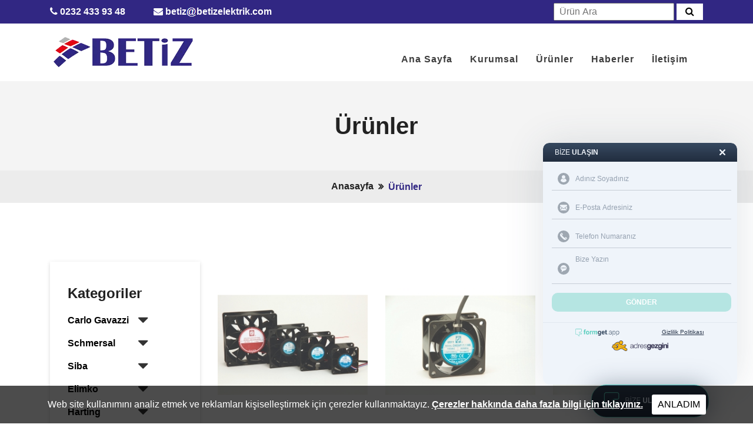

--- FILE ---
content_type: text/html; charset=UTF-8
request_url: https://betizelektrik.com/urunler/orion
body_size: 8407
content:
<!doctype html><html class="no-js" lang="tr"><head> <meta charset="utf-8"><meta http-equiv="x-ua-compatible" content="ie=edge"><title>Ürünler | Betiz Elektrik</title><meta name="description" content="Firmamız, dünyaca ünlü 9 firmanın Türkiye distribütörlüğünün yanı sıra; bünyemize yeni kattığımız bir çok markanın Ege Bölge Bayisi ile Türkiye'deki önemli markaların da bayiliklerini yapmaktadır. "><link rel="shortcut icon" href="https://betizelektrik.com/upload/3/fav-icon.png"><link rel="apple-touch-icon" href="https://betizelektrik.com/upload/3/fav-icon.png"><meta name="viewport" content="width=device-width, initial-scale=1, shrink-to-fit=no"><meta name="google-site-verification" content="PtMoiqzZgb2oYPFafFth8F0ysKMTy1aa1DH6WJwrmqU" /><meta property="og:title" content="Ürünler | Betiz Elektrik"><meta property="og:description" content="Firmamız, dünyaca ünlü 9 firmanın Türkiye distribütörlüğünün yanı sıra; bünyemize yeni kattığımız bir çok markanın Ege Bölge Bayisi ile Türkiye'deki önemli markaların da bayiliklerini yapmaktadır. "><meta property="og:image" content="https://betizelektrik.com/upload/3/logo-betiz-elektrik.png"><meta property="og:url" content="https://betizelektrik.com"><style> .preloader { position: fixed; top: 0; left: 0; z-index: 9999999; background-color: #fff; height: 100%; width: 100% } .preloader .preloader-area { position: absolute; top: 50%; left: 50%; transform: translate(-50%, -50%) } .sk-cube-grid { width: 60px; height: 60px } .sk-cube-grid .sk-cube { width: 33%; height: 33%; background-color: #312783; float: left; animation: sk-cubeGridScaleDelay 1.3s infinite ease-in-out } .sk-cube-grid .sk-cube1 { animation-delay: 0.2s } .sk-cube-grid .sk-cube2 { animation-delay: 0.3s } .sk-cube-grid .sk-cube3 { animation-delay: 0.4s } .sk-cube-grid .sk-cube4 { animation-delay: 0.1s } .sk-cube-grid .sk-cube5 { animation-delay: 0.2s } .sk-cube-grid .sk-cube6 { animation-delay: 0.3s } .sk-cube-grid .sk-cube7 { animation-delay: 0s } .sk-cube-grid .sk-cube8 { animation-delay: 0.1s } .sk-cube-grid .sk-cube9 { animation-delay: 0.2s } @keyframes sk-cubeGridScaleDelay { 0%, 70%, 100% { transform: scale3D(1, 1, 1) } 35% { transform: scale3D(0, 0, 1) } }</style><!-- Google Tag Manager Betiz Elektrik by AdresGezgini --><script>(function(w,d,s,l,i){w[l]=w[l]||[];w[l].push({'gtm.start':
new Date().getTime(),event:'gtm.js'});var f=d.getElementsByTagName(s)[0],
j=d.createElement(s),dl=l!='dataLayer'?'&l='+l:'';j.async=true;j.src=
'https://www.googletagmanager.com/gtm.js?id='+i+dl;f.parentNode.insertBefore(j,f);
})(window,document,'script','dataLayer','GTM-WPW8ZH6');</script><!-- End Google Tag Manager Betiz Elektrik by AdresGezgini --><meta name="google-site-verification" content="tXYzZasfsTy-CHlZsiZWvCynxHH8vj_FhXcJbyKmmk4" /><script>!function(e){"use strict"
var n=function(n,t,o){function i(e){return f.body?e():void setTimeout(function(){i(e)})}var d,r,a,l,f=e.document,s=f.createElement("link"),u=o||"all"
return t?d=t:(r=(f.body||f.getElementsByTagName("head")[0]).childNodes,d=r[r.length-1]),a=f.styleSheets,s.rel="stylesheet",s.href=n,s.media="only x",i(function(){d.parentNode.insertBefore(s,t?d:d.nextSibling)}),l=function(e){for(var n=s.href,t=a.length;t--;)if(a[t].href===n)return e()
setTimeout(function(){l(e)})},s.addEventListener&&s.addEventListener("load",function(){this.media=u}),s.onloadcssdefined=l,l(function(){s.media!==u&&(s.media=u)}),s}
"undefined"!=typeof exports?exports.loadCSS=n:e.loadCSS=n}("undefined"!=typeof global?global:this)</script><style></style><link href="https://cdnjs.cloudflare.com/ajax/libs/twitter-bootstrap/4.4.1/css/bootstrap.min.css" rel="stylesheet"><link href="https://betizelektrik.com/themes/2021/assets/css/style.css?v=171" rel="stylesheet"><link href="https://betizelektrik.com/themes/2021/assets/css/font-awesome.min.css?v=171" rel="stylesheet"><link href="https://betizelektrik.com/themes/2021/assets/css/magnific-popup.css?v=171" rel="stylesheet"><link href="https://betizelektrik.com/themes/2021/assets/css/owl.carousel.min.css?v=171" rel="stylesheet"><link href="https://betizelektrik.com/themes/2021/assets/css/font-awesome.min.css?v=171" rel="stylesheet"><link rel="canonical" href="https://betizelektrik.com/urunler/orion"/></head><style> .kapsayici { width: 200px; height: auto; border: 1px solid gray; min-height: 600px; } .alt-menu { display: none; } .alt-menu>li { font-size: 14px; } ul li { list-style: none; } .togle { margin-top: 15px; } a { text-decoration: none; color: black; font-weight: 600; } li>i { position: absolute; left: 120px; top: 7px; } .drop-arrow { transition: all 0.5s; } .rotate { transform: rotateZ(-90deg); } .drop-down-icon{ font-size: 1.8rem; margin-top: -10px; cursor: pointer; }</style><body> <!-- preloader start --> <div id="preloader" class="preloader"> <div class="preloader-area"> <div class="sk-cube-grid"> <div class="sk-cube sk-cube1"></div> <div class="sk-cube sk-cube2"></div> <div class="sk-cube sk-cube3"></div> <div class="sk-cube sk-cube4"></div> <div class="sk-cube sk-cube5"></div> <div class="sk-cube sk-cube6"></div> <div class="sk-cube sk-cube7"></div> <div class="sk-cube sk-cube8"></div> <div class="sk-cube sk-cube9"></div> </div> </div> </div> <div class="topbar-area primary-bg position-relative"> <div class="container"> <div class="row"> <div class="col-md-6"> <div class="topbar-content d-flex align-items-center h-100 "> <div class="position-relative"> <span> <i class="fa fa-phone"></i> <a class="telefon-top" href="tel:0232 433 93 48">0232 433 93 48</a> </span> </div> <div class="position-relative"> <span class="ml-5"> <i class="fa fa-envelope"></i> <a id="mail-header" class="telefon-top" href="mailto:betiz@betizelektrik.com">betiz@betizelektrik.com</a> </span> </div> </div> </div> <div class="col-md-6"> <div class="topbar-content position-relative"> <form action="https://betizelektrik.com/urun-ara" method="get"> <input class="pl-2" type="text" name="ara" placeholder="Ürün Ara"> <button class="bg-white border border-light tikla" type="submit"><i class="fa fa-search mr-2 pl-2" aria-hidden="true"></i></button> </form> </div> </div> </div> </div></div><header style="min-height:80px;" class="header-area" id="sticky"> <div class="container"> <div class="row"> <div class="col-md-6 d-flex align-items-center"> <div class="logo logo-mobile"> <a href="https://betizelektrik.com/" class="nav-logo"> <img class="top-logo lazy" width="249" height="59" data-src="https://betizelektrik.com/upload/2/footer-logo_1.webp" alt="footer-logo" loading="lazy"> </a> </div> </div> <div class="col-md-6"> <nav class="navbar navbar-expand-lg main-menu"> <button class="navbar-toggler" type="button" data-toggle="collapse" data-target="#mainMenu" aria-controls="mainMenu" aria-expanded="false" aria-label="Toggle navigation"> <span class="navbar-toggler-icon"> <i class="fa fa-bars" aria-hidden="true"></i> </span> </button> <div class="collapse navbar-collapse mt-4" id="mainMenu"> <ul class="navbar-nav mr-auto"> <li class=" nav-item "><a class="nav-link " href="https://betizelektrik.com/">Ana Sayfa</a></li><li class=" nav-item "><a class="nav-link " href="https://betizelektrik.com/hakkimizda">Kurumsal</a></li><li class=" nav-item "><a class="nav-link " href="https://betizelektrik.com/urunler">Ürünler</a></li><li class=" nav-item "><a class="nav-link " href="https://betizelektrik.com/haberler">Haberler</a></li><li class=" nav-item "><a class="nav-link " href="https://betizelektrik.com/iletisim">İletişim</a></li> </ul> </div> </nav> </div> </div> </div></header> <div class="inner-welcome gray-bg"> <div class="container"> <h2 class="inner-banner-title">Ürünler</h2> </div> </div> <ol class="my-breadcumb breadcrumb"> <li class="breadcrumb-item"><a href="https://betizelektrik.com/">Anasayfa</a></li> <li class="breadcrumb-item active" aria-current="page">Ürünler</li> </ol> <section class="shop-area section-padding"> <div class="container"> <div class="row"> <div class="col-lg-3 col-md-4"> <div class="sidebar-area right-sidebar"> <div class="sidebar-widget"> <h2 class="widget-title">Kategoriler</h2> <ul> <li class="togle position-relative"> <a href="https://betizelektrik.com/urunler/role">Carlo Gavazzi</a><i class="fa fa-caret-down drop-arrow drop-down-icon" aria-hidden="true"></i> <ul class="pl-4 pt-2 alt-menu "> <li><a href="https://betizelektrik.com/urunler/induktif-sensorler-1627391113">İndüktif Sensörler</a></li> <hr> <li><a href="https://betizelektrik.com/urunler/ultrasonik-sensorler">Ultrasonik Sensörler</a></li> <hr> <li><a href="https://betizelektrik.com/urunler/fotosel-sensorler">Fotosel Sensörler</a></li> <hr> <li><a href="https://betizelektrik.com/urunler/fiber-optik-amplifikatoru">Fiber Optik Amplifikatörü</a></li> <hr> <li><a href="https://betizelektrik.com/urunler/etiket-fotoseli">Etiket Fotoseli</a></li> <hr> <li><a href="https://betizelektrik.com/urunler/reflektorler">Reflektörler</a></li> <hr> <li><a href="https://betizelektrik.com/urunler/solid-state-roleler">Solid State Röleler</a></li> <hr> <li><a href="https://betizelektrik.com/urunler/zaman-roleleri">Zaman Röleleri</a></li> <hr> <li><a href="https://betizelektrik.com/urunler/arac-yikama-makinasi-kontrol-roleleri">Araç Yıkama Makinası Kontrol Röleleri</a></li> <hr> <li><a href="https://betizelektrik.com/urunler/guc-kaynaklari">Güç Kaynakları</a></li> <hr> <li><a href="https://betizelektrik.com/urunler/switchler">Switchler</a></li> <hr> <li><a href="https://betizelektrik.com/urunler/level-fotosel-sensorler">Level Fotosel Sensörler</a></li> <hr> <li><a href="https://betizelektrik.com/urunler/kapasitif-sensor">Kapasitif Sensör</a></li> <hr> <li><a href="https://betizelektrik.com/urunler/dedektor-sensor-kontrol-rolesi">Dedektör Sensör Kontrol Rölesi</a></li> <hr> <li><a href="https://betizelektrik.com/urunler/loop-dedektorleri">LOOP DEDEKTÖRLERİ</a></li> <hr> <li><a href="https://betizelektrik.com/urunler/seviye-sensor">Seviye Sensör </a></li> <hr> <li><a href="https://betizelektrik.com/urunler/manyetik-sensor">Manyetik Sensör</a></li> <hr> <li><a href="https://betizelektrik.com/urunler/kontrol-roleleri">Kontrol Röleleri</a></li> <hr> <li><a href="https://betizelektrik.com/urunler/kapi-emniyet-switchleri-ve-kilitleri">Kapı Emniyet Switchleri ve Kilitleri</a></li> <hr> <li><a href="https://betizelektrik.com/urunler/soketli-sensor-kablolari">Soketli Sensör Kabloları</a></li> <hr> <li><a href="https://betizelektrik.com/urunler/ruzgar-gulu">Rüzgar Gülü</a></li> <hr> <li><a href="https://betizelektrik.com/urunler/solid-state">Solid State</a></li> <hr> <li><a href="https://betizelektrik.com/urunler/varistor">Varistör</a></li> <hr> <li><a href="https://betizelektrik.com/urunler/surucu">Sürücü</a></li> <hr> <li><a href="https://betizelektrik.com/urunler/power-supply">Power Supply</a></li> <hr> <li><a href="https://betizelektrik.com/urunler/degisken-frekans-surucu">Değişken Frekans Sürücü</a></li> <hr> <li><a href="https://betizelektrik.com/urunler/dijital-sayaclar-1649404707">Dijital Sayaçlar</a></li> <hr> <li><a href="https://betizelektrik.com/urunler/guc-enerji-anilazoru">Güç Enerji Anilazörü</a></li> <hr> <li><a href="https://betizelektrik.com/urunler/akim-trafosu">Akım Trafosu</a></li> <hr> <li><a href="https://betizelektrik.com/urunler/4-kontakli-role">4 Kontaklı röle</a></li> <hr> </ul> </li> </ul> <ul> <li class="togle position-relative"> <a href="https://betizelektrik.com/urunler/kapi-emniyet-anahtari">Schmersal</a><i class="fa fa-caret-down drop-arrow drop-down-icon" aria-hidden="true"></i> <ul class="pl-4 pt-2 alt-menu "> <li><a href="https://betizelektrik.com/urunler/ayri-aktuatorlu-emniyet-anahtari">Ayrı aktüatörlü emniyet anahtarı</a></li> <hr> <li><a href="https://betizelektrik.com/urunler/bobin-kilitlemeli">Bobin kilitlemeli</a></li> <hr> <li><a href="https://betizelektrik.com/urunler/konum-anahtari">Konum anahtarı</a></li> <hr> <li><a href="https://betizelektrik.com/urunler/menteseli-koruma-kapilari-icin-emniyet-anahtari">Menteşeli koruma kapıları için emniyet anahtarı</a></li> <hr> <li><a href="https://betizelektrik.com/urunler/emniyet-sensorleri">Emniyet sensörleri</a></li> <hr> <li><a href="https://betizelektrik.com/urunler/halatli-acil-stop-anahtarlari">Halatlı acil stop anahtarları</a></li> <hr> <li><a href="https://betizelektrik.com/urunler/acil-stop-butonu">Acil Stop butonu</a></li> <hr> <li><a href="https://betizelektrik.com/urunler/kontrol-panelleri">Kontrol panelleri</a></li> <hr> <li><a href="https://betizelektrik.com/urunler/isikli-guvenlik-bariyerleri">Işıklı güvenlik bariyerleri</a></li> <hr> <li><a href="https://betizelektrik.com/urunler/guvenlik-isik-perdeleri-ve-izgaralari">Güvenlik ışık perdeleri ve ızgaraları</a></li> <hr> <li><a href="https://betizelektrik.com/urunler/iki-kollu-kontrol-panelleri">İki kollu kontrol panelleri</a></li> <hr> <li><a href="https://betizelektrik.com/urunler/emniyet-kontrolu-modulleri">Emniyet kontrolü modülleri</a></li> <hr> <li><a href="https://betizelektrik.com/urunler/giris-genisleticileri">Giriş genişleticileri</a></li> <hr> <li><a href="https://betizelektrik.com/urunler/cikis-genisletmeleri">Çıkış genişletmeleri</a></li> <hr> <li><a href="https://betizelektrik.com/urunler/duraklama-monitoru-ve-zaman-rolesi">Duraklama monitörü ve zaman rölesi</a></li> <hr> <li><a href="https://betizelektrik.com/urunler/ayak-pedali-anahtari">Ayak pedalı anahtarı</a></li> <hr> <li><a href="https://betizelektrik.com/urunler/enduktif-yaklasim-anahtari">Endüktif yaklaşım anahtarı</a></li> <hr> <li><a href="https://betizelektrik.com/urunler/konum-anahtari-1633000022">Konum anahtarı</a></li> <hr> <li><a href="https://betizelektrik.com/urunler/manyetik-reed-anahtari">Manyetik reed anahtarı</a></li> <hr> <li><a href="https://betizelektrik.com/urunler/halatli-anahtarlar">Halatlı anahtarlar</a></li> <hr> <li><a href="https://betizelektrik.com/urunler/doner-milli-sinir-anahtari">Döner milli sınır anahtarı</a></li> <hr> <li><a href="https://betizelektrik.com/urunler/emniyet-salteri">Emniyet şalteri</a></li> <hr> <li><a href="https://betizelektrik.com/urunler/kusak-hizalama-anahtari">Kuşak hizalama anahtarı</a></li> <hr> <li><a href="https://betizelektrik.com/urunler/duzenekli-anahtarlar">Düzenekli anahtarlar</a></li> <hr> <li><a href="https://betizelektrik.com/urunler/mikrosvicler">Mikrosviçler</a></li> <hr> <li><a href="https://betizelektrik.com/urunler/fotoelektrik-yaklasim-anahtarlari">Fotoelektrik yaklaşım anahtarları</a></li> <hr> <li><a href="https://betizelektrik.com/urunler/emniyet-role">Emniyet RÖLE</a></li> <hr> <li><a href="https://betizelektrik.com/urunler/hafif-konum-anahtari">Hafif Konum Anahtarı</a></li> <hr> <li><a href="https://betizelektrik.com/urunler/agir-konum-anahtari">Ağır Konum Anahtarı</a></li> <hr> <li><a href="https://betizelektrik.com/urunler/aksesuar">Aksesuar</a></li> <hr> <li><a href="https://betizelektrik.com/urunler/kanatli-emniyet-anahtarlari"> Kanatlı emniyet anahtarları </a></li> <hr> <li><a href="https://betizelektrik.com/urunler/manyetik-emniyet-sensoru"> Manyetik emniyet sensörü </a></li> <hr> <li><a href="https://betizelektrik.com/urunler/stopp-kategori-1-cok-fonksiyonlu"> Stopp-Kategori 1 (çok fonksiyonlu)</a></li> <hr> <li><a href="https://betizelektrik.com/urunler/cikis-genisletmeleri-1722951273"> Çıkış genişletmeleri </a></li> <hr> </ul> </li> </ul> <ul> <li class="togle position-relative"> <a href="https://betizelektrik.com/urunler/guvenlik-sigorta">Siba</a><i class="fa fa-caret-down drop-arrow drop-down-icon" aria-hidden="true"></i> <ul class="pl-4 pt-2 alt-menu "> <li><a href="https://betizelektrik.com/urunler/yari-iletken-koruma-sigortalari">Yarı İletken koruma Sigortaları</a></li> <hr> <li><a href="https://betizelektrik.com/urunler/yuksek-voltajli-sigortalar">Yüksek Voltajlı Sigortalar</a></li> <hr> <li><a href="https://betizelektrik.com/urunler/alcak-gerilim-sigortalari">Alçak Gerilim Sigortaları</a></li> <hr> <li><a href="https://betizelektrik.com/urunler/cihaz-koruma-sigortalari">Cihaz Koruma Sigortaları</a></li> <hr> <li><a href="https://betizelektrik.com/urunler/yuksek-gerilim-sigortasi">Yüksek Gerilim Sigortası</a></li> <hr> </ul> </li> </ul> <ul> <li class="togle position-relative"> <a href="https://betizelektrik.com/urunler/elimko">Elimko</a><i class="fa fa-caret-down drop-arrow drop-down-icon" aria-hidden="true"></i> <ul class="pl-4 pt-2 alt-menu "> <li><a href="https://betizelektrik.com/urunler/zaman-roleleri-sayicilar-devir-dakika-cihazlari">Zaman Röleleri / Sayıcılar / Devir Dakika Cihazları</a></li> <hr> <li><a href="https://betizelektrik.com/urunler/sayisal-gostergeli-kontrol-cihazlari">Sayısal Göstergeli Kontrol Cihazları</a></li> <hr> <li><a href="https://betizelektrik.com/urunler/tarayicilar">Tarayıcılar</a></li> <hr> <li><a href="https://betizelektrik.com/urunler/sinyal-ceviriciler">Sinyal Çeviriciler</a></li> <hr> <li><a href="https://betizelektrik.com/urunler/kayit-ve-kontrol-cihazlari">Kayıt ve Kontrol Cihazları</a></li> <hr> <li><a href="https://betizelektrik.com/urunler/debi-cihazlari">Debi Cihazları</a></li> <hr> <li><a href="https://betizelektrik.com/urunler/rutubet-cihazlari">Rutubet Cihazları</a></li> <hr> <li><a href="https://betizelektrik.com/urunler/tarti-agirlik-cevirici-ve-gosterge-cihazi">Tartı / Ağırlık Çevirici ve Gösterge Cihazı</a></li> <hr> <li><a href="https://betizelektrik.com/urunler/diger-cihazlar">Diğer Cihazlar</a></li> <hr> <li><a href="https://betizelektrik.com/urunler/t-c-r-t-yedekleri">T/C-R/T Yedekleri</a></li> <hr> <li><a href="https://betizelektrik.com/urunler/termokupllar">Termokupllar</a></li> <hr> <li><a href="https://betizelektrik.com/urunler/kablolar">Kablolar</a></li> <hr> <li><a href="https://betizelektrik.com/urunler/rezistans-termometreler-1640935248">Rezistans Termometreler</a></li> <hr> <li><a href="https://betizelektrik.com/urunler/tarti-sistemleri">Tartı Sistemleri</a></li> <hr> <li><a href="https://betizelektrik.com/urunler/thermoweller">Thermoweller</a></li> <hr> <li><a href="https://betizelektrik.com/urunler/sensorler-transmitterler-anahtarlar">Sensörler - Transmitterler - Anahtarlar</a></li> <hr> <li><a href="https://betizelektrik.com/urunler/endustriyel-bilgisayarlar">Endüstriyel Bilgisayarlar</a></li> <hr> </ul> </li> </ul> <ul> <li class="togle position-relative"> <a href="https://betizelektrik.com/urunler/harting">Harting</a><i class="fa fa-caret-down drop-arrow drop-down-icon" aria-hidden="true"></i> <ul class="pl-4 pt-2 alt-menu "> <li><a href="https://betizelektrik.com/urunler/dairesel-konnektor">DAİRESEL KONNEKTÖR</a></li> <hr> <li><a href="https://betizelektrik.com/urunler/endustriyel-konnektorler"> ENDÜSTRİYEL KONNEKTÖRLER</a></li> <hr> <li><a href="https://betizelektrik.com/urunler/krimp">KRİMP</a></li> <hr> </ul> </li> </ul> <ul> <li class="togle position-relative"> <a href="https://betizelektrik.com/urunler/lovato">Lovato</a><i class="fa fa-caret-down drop-arrow drop-down-icon" aria-hidden="true"></i> <ul class="pl-4 pt-2 alt-menu "> <li><a href="https://betizelektrik.com/urunler/kontaktor-1740739944">KONTAKTÖR</a></li> <hr> <li><a href="https://betizelektrik.com/urunler/kumanda-butonlari-ve-sinyal-lambalari">KUMANDA BUTONLARI VE SİNYAL LAMBALARI</a></li> <hr> <li><a href="https://betizelektrik.com/urunler/genel-amacli-roleler">GENEL AMAÇLI RÖLELER</a></li> <hr> </ul> </li> </ul> <ul> <li class="togle position-relative"> <a href="https://betizelektrik.com/urunler/mucco">Mucco</a><i class="fa fa-caret-down drop-arrow drop-down-icon" aria-hidden="true"></i> <ul class="pl-4 pt-2 alt-menu "> <li><a href="https://betizelektrik.com/urunler/isikli-kolonlar">Işıklı Kolonlar</a></li> <hr> <li><a href="https://betizelektrik.com/urunler/tepe-lambalari">Tepe Lambaları</a></li> <hr> <li><a href="https://betizelektrik.com/urunler/borulu-kornalar">Borulu Kornalar</a></li> <hr> <li><a href="https://betizelektrik.com/urunler/elektronik-sirenler">Elektronik Sirenler</a></li> <hr> <li><a href="https://betizelektrik.com/urunler/endustriyel-ikaz-lambalari">Endüstriyel İkaz Lambaları</a></li> <hr> <li><a href="https://betizelektrik.com/urunler/guvenlik-isiklari">Güvenlik Işıkları</a></li> <hr> <li><a href="https://betizelektrik.com/urunler/isikli-kornalar">Işıklı Kornalar</a></li> <hr> <li><a href="https://betizelektrik.com/urunler/makina-aydinlatma">Makina Aydınlatma</a></li> <hr> <li><a href="https://betizelektrik.com/urunler/motorlu-sirenler">Motorlu Sirenler</a></li> <hr> <li><a href="https://betizelektrik.com/urunler/rgb-ikaz-lambalari">RGB İkaz Lambaları</a></li> <hr> <li><a href="https://betizelektrik.com/urunler/ucak-ikaz-lambalari">Uçak İkaz Lambaları</a></li> <hr> <li><a href="https://betizelektrik.com/urunler/yedek-parca-ve-aksesuarlar">Yedek Parça Ve Aksesuarlar</a></li> <hr> </ul> </li> </ul> <ul> <li class="togle position-relative"> <a href="https://betizelektrik.com/urunler/fenac">Fenac</a><i class="fa fa-caret-down drop-arrow drop-down-icon" aria-hidden="true"></i> <ul class="pl-4 pt-2 alt-menu "> <li><a href="https://betizelektrik.com/urunler/artimli-rotary-enkoderler">Artımlı Rotary Enkoderler</a></li> <hr> <li><a href="https://betizelektrik.com/urunler/programlanabilir-rotary-enkoderler">Programlanabilir Rotary Enkoderler</a></li> <hr> <li><a href="https://betizelektrik.com/urunler/heavy-duty-rotary-enkoderler">Heavy Duty Rotary Enkoderler</a></li> <hr> <li><a href="https://betizelektrik.com/urunler/standart-mutlak-rotary-enkoderler">Standart Mutlak Rotary Enkoderler</a></li> <hr> <li><a href="https://betizelektrik.com/urunler/mutlak-bus-cover-enkoderler">Mutlak Bus Cover Enkoderler</a></li> <hr> <li><a href="https://betizelektrik.com/urunler/motor-feedback-rotary-enkoderler">Motor Feedback Rotary Enkoderler</a></li> <hr> <li><a href="https://betizelektrik.com/urunler/mutlak-analog-rotary-enkoderler">Mutlak Analog Rotary Enkoderler</a></li> <hr> <li><a href="https://betizelektrik.com/urunler/enduktif-enkoder">Endüktif Enkoder</a></li> <hr> <li><a href="https://betizelektrik.com/urunler/manyetik-lineer-enkoderler">Manyetik Lineer Enkoderler</a></li> <hr> <li><a href="https://betizelektrik.com/urunler/tekerlekli-enkoder">Tekerlekli Enkoder</a></li> <hr> <li><a href="https://betizelektrik.com/urunler/rulmansiz-ince-tasarim-enkoderler">Rulmansız İnce Tasarım Enkoderler</a></li> <hr> <li><a href="https://betizelektrik.com/urunler/ipli-enkoderler">İpli Enkoderler</a></li> <hr> <li><a href="https://betizelektrik.com/urunler/minyatur-enkoderler">Minyatür Enkoderler</a></li> <hr> <li><a href="https://betizelektrik.com/urunler/rotary-potansiyometre">Rotary Potansiyometre</a></li> <hr> <li><a href="https://betizelektrik.com/urunler/kapi-fotoselleri-ve-sensorler">Kapı Fotoselleri ve Sensörler</a></li> <hr> <li><a href="https://betizelektrik.com/urunler/tekstil-cozumleri">Tekstil Çözümleri</a></li> <hr> <li><a href="https://betizelektrik.com/urunler/el-tipi-enkoderler">El Tipi Enkoderler</a></li> <hr> <li><a href="https://betizelektrik.com/urunler/miknatislar">Mıknatıslar</a></li> <hr> <li><a href="https://betizelektrik.com/urunler/tekerlek">Tekerlek</a></li> <hr> <li><a href="https://betizelektrik.com/urunler/aksesuarlar">Aksesuarlar</a></li> <hr> </ul> </li> </ul> <ul> <li class="togle position-relative"> <a href="https://betizelektrik.com/urunler/orion">Orion</a> <ul class="pl-4 pt-2 alt-menu "> </ul> </li> </ul> <ul> <li class="togle position-relative"> <a href="https://betizelektrik.com/urunler/sanyodenki">Sanyodenki</a> <ul class="pl-4 pt-2 alt-menu "> </ul> </li> </ul> <ul> <li class="togle position-relative"> <a href="https://betizelektrik.com/urunler/eupec">Eupec</a> <ul class="pl-4 pt-2 alt-menu "> </ul> </li> </ul> <ul> <li class="togle position-relative"> <a href="https://betizelektrik.com/urunler/sirectifier">Sirectifier</a> <ul class="pl-4 pt-2 alt-menu "> </ul> </li> </ul> <ul> <li class="togle position-relative"> <a href="https://betizelektrik.com/urunler/novotechnik">Novotechnik</a> <ul class="pl-4 pt-2 alt-menu "> </ul> </li> </ul> <ul> <li class="togle position-relative"> <a href="https://betizelektrik.com/urunler/astech">Astech</a> <ul class="pl-4 pt-2 alt-menu "> </ul> </li> </ul> <ul> <li class="togle position-relative"> <a href="https://betizelektrik.com/urunler/hengstler">Hengstler</a> <ul class="pl-4 pt-2 alt-menu "> </ul> </li> </ul> <ul> <li class="togle position-relative"> <a href="https://betizelektrik.com/urunler/hubner">Hübner</a> <ul class="pl-4 pt-2 alt-menu "> </ul> </li> </ul> <ul> <li class="togle position-relative"> <a href="https://betizelektrik.com/urunler/gncub">Gncub</a> <ul class="pl-4 pt-2 alt-menu "> </ul> </li> </ul> <ul> <li class="togle position-relative"> <a href="https://betizelektrik.com/urunler/q-light">Q-Light</a> <ul class="pl-4 pt-2 alt-menu "> </ul> </li> </ul> <ul> <li class="togle position-relative"> <a href="https://betizelektrik.com/urunler/sirena">Sirena</a> <ul class="pl-4 pt-2 alt-menu "> </ul> </li> </ul> <ul> <li class="togle position-relative"> <a href="https://betizelektrik.com/urunler/fluke">Fluke</a> <ul class="pl-4 pt-2 alt-menu "> </ul> </li> </ul> <ul> <li class="togle position-relative"> <a href="https://betizelektrik.com/urunler/konnektorler">Konnektörler</a> <ul class="pl-4 pt-2 alt-menu "> </ul> </li> </ul> <ul> <li class="togle position-relative"> <ul class="pl-4 pt-2 alt-menu "> </ul> </li> </ul> <ul> <li class="togle position-relative"> <ul class="pl-4 pt-2 alt-menu "> </ul> </li> </ul> <ul> <li class="togle position-relative"> <ul class="pl-4 pt-2 alt-menu "> </ul> </li> </ul> <ul> <li class="togle position-relative"> <ul class="pl-4 pt-2 alt-menu "> </ul> </li> </ul> <ul> <li class="togle position-relative"> <ul class="pl-4 pt-2 alt-menu "> </ul> </li> </ul> <ul> <li class="togle position-relative"> <ul class="pl-4 pt-2 alt-menu "> </ul> </li> </ul> <ul> <li class="togle position-relative"> <ul class="pl-4 pt-2 alt-menu "> </ul> </li> </ul> <ul> <li class="togle position-relative"> <ul class="pl-4 pt-2 alt-menu "> </ul> </li> </ul> <ul> <li class="togle position-relative"> <ul class="pl-4 pt-2 alt-menu "> </ul> </li> </ul> <ul> <li class="togle position-relative"> <ul class="pl-4 pt-2 alt-menu "> </ul> </li> </ul> <ul> <li class="togle position-relative"> <ul class="pl-4 pt-2 alt-menu "> </ul> </li> </ul> <ul> <li class="togle position-relative"> <ul class="pl-4 pt-2 alt-menu "> </ul> </li> </ul> <ul> <li class="togle position-relative"> <ul class="pl-4 pt-2 alt-menu "> </ul> </li> </ul> <ul> <li class="togle position-relative"> <ul class="pl-4 pt-2 alt-menu "> </ul> </li> </ul> <ul> <li class="togle position-relative"> <ul class="pl-4 pt-2 alt-menu "> </ul> </li> </ul> <ul> <li class="togle position-relative"> <ul class="pl-4 pt-2 alt-menu "> </ul> </li> </ul> <ul> <li class="togle position-relative"> <ul class="pl-4 pt-2 alt-menu "> </ul> </li> </ul> <ul> <li class="togle position-relative"> <ul class="pl-4 pt-2 alt-menu "> </ul> </li> </ul> <ul> <li class="togle position-relative"> <ul class="pl-4 pt-2 alt-menu "> </ul> </li> </ul> <ul> <li class="togle position-relative"> <ul class="pl-4 pt-2 alt-menu "> </ul> </li> </ul> <ul> <li class="togle position-relative"> <ul class="pl-4 pt-2 alt-menu "> </ul> </li> </ul> <ul> <li class="togle position-relative"> <ul class="pl-4 pt-2 alt-menu "> </ul> </li> </ul> <ul> <li class="togle position-relative"> <ul class="pl-4 pt-2 alt-menu "> </ul> </li> </ul> <ul> <li class="togle position-relative"> <ul class="pl-4 pt-2 alt-menu "> </ul> </li> </ul> <ul> <li class="togle position-relative"> <ul class="pl-4 pt-2 alt-menu "> </ul> </li> </ul> <ul> <li class="togle position-relative"> <ul class="pl-4 pt-2 alt-menu "> </ul> </li> </ul> <ul> <li class="togle position-relative"> <ul class="pl-4 pt-2 alt-menu "> </ul> </li> </ul> <ul> <li class="togle position-relative"> <ul class="pl-4 pt-2 alt-menu "> </ul> </li> </ul> <ul> <li class="togle position-relative"> <ul class="pl-4 pt-2 alt-menu "> </ul> </li> </ul> <ul> <li class="togle position-relative"> <ul class="pl-4 pt-2 alt-menu "> </ul> </li> </ul> <ul> <li class="togle position-relative"> <ul class="pl-4 pt-2 alt-menu "> </ul> </li> </ul> <ul> <li class="togle position-relative"> <ul class="pl-4 pt-2 alt-menu "> </ul> </li> </ul> <ul> <li class="togle position-relative"> <ul class="pl-4 pt-2 alt-menu "> </ul> </li> </ul> <ul> <li class="togle position-relative"> <ul class="pl-4 pt-2 alt-menu "> </ul> </li> </ul> <ul> <li class="togle position-relative"> <ul class="pl-4 pt-2 alt-menu "> </ul> </li> </ul> <ul> <li class="togle position-relative"> <ul class="pl-4 pt-2 alt-menu "> </ul> </li> </ul> <ul> <li class="togle position-relative"> <ul class="pl-4 pt-2 alt-menu "> </ul> </li> </ul> <ul> <li class="togle position-relative"> <ul class="pl-4 pt-2 alt-menu "> </ul> </li> </ul> <ul> <li class="togle position-relative"> <ul class="pl-4 pt-2 alt-menu "> </ul> </li> </ul> <ul> <li class="togle position-relative"> <ul class="pl-4 pt-2 alt-menu "> </ul> </li> </ul> <ul> <li class="togle position-relative"> <ul class="pl-4 pt-2 alt-menu "> </ul> </li> </ul> <ul> <li class="togle position-relative"> <ul class="pl-4 pt-2 alt-menu "> </ul> </li> </ul> <ul> <li class="togle position-relative"> <ul class="pl-4 pt-2 alt-menu "> </ul> </li> </ul> <ul> <li class="togle position-relative"> <ul class="pl-4 pt-2 alt-menu "> </ul> </li> </ul> <ul> <li class="togle position-relative"> <ul class="pl-4 pt-2 alt-menu "> </ul> </li> </ul> <ul> <li class="togle position-relative"> <ul class="pl-4 pt-2 alt-menu "> </ul> </li> </ul> <ul> <li class="togle position-relative"> <ul class="pl-4 pt-2 alt-menu "> </ul> </li> </ul> <ul> <li class="togle position-relative"> <ul class="pl-4 pt-2 alt-menu "> </ul> </li> </ul> <ul> <li class="togle position-relative"> <ul class="pl-4 pt-2 alt-menu "> </ul> </li> </ul> <ul> <li class="togle position-relative"> <ul class="pl-4 pt-2 alt-menu "> </ul> </li> </ul> <ul> <li class="togle position-relative"> <ul class="pl-4 pt-2 alt-menu "> </ul> </li> </ul> <ul> <li class="togle position-relative"> <ul class="pl-4 pt-2 alt-menu "> </ul> </li> </ul> <ul> <li class="togle position-relative"> <ul class="pl-4 pt-2 alt-menu "> </ul> </li> </ul> <ul> <li class="togle position-relative"> <ul class="pl-4 pt-2 alt-menu "> </ul> </li> </ul> <ul> <li class="togle position-relative"> <ul class="pl-4 pt-2 alt-menu "> </ul> </li> </ul> <ul> <li class="togle position-relative"> <ul class="pl-4 pt-2 alt-menu "> </ul> </li> </ul> <ul> <li class="togle position-relative"> <ul class="pl-4 pt-2 alt-menu "> </ul> </li> </ul> <ul> <li class="togle position-relative"> <ul class="pl-4 pt-2 alt-menu "> </ul> </li> </ul> <ul> <li class="togle position-relative"> <ul class="pl-4 pt-2 alt-menu "> </ul> </li> </ul> <ul> <li class="togle position-relative"> <ul class="pl-4 pt-2 alt-menu "> </ul> </li> </ul> <ul> <li class="togle position-relative"> <ul class="pl-4 pt-2 alt-menu "> </ul> </li> </ul> <ul> <li class="togle position-relative"> <ul class="pl-4 pt-2 alt-menu "> </ul> </li> </ul> <ul> <li class="togle position-relative"> <ul class="pl-4 pt-2 alt-menu "> </ul> </li> </ul> <ul> <li class="togle position-relative"> <ul class="pl-4 pt-2 alt-menu "> </ul> </li> </ul> <ul> <li class="togle position-relative"> <ul class="pl-4 pt-2 alt-menu "> </ul> </li> </ul> <ul> <li class="togle position-relative"> <ul class="pl-4 pt-2 alt-menu "> </ul> </li> </ul> <ul> <li class="togle position-relative"> <ul class="pl-4 pt-2 alt-menu "> </ul> </li> </ul> <ul> <li class="togle position-relative"> <ul class="pl-4 pt-2 alt-menu "> </ul> </li> </ul> <ul> <li class="togle position-relative"> <ul class="pl-4 pt-2 alt-menu "> </ul> </li> </ul> <ul> <li class="togle position-relative"> <ul class="pl-4 pt-2 alt-menu "> </ul> </li> </ul> <ul> <li class="togle position-relative"> <ul class="pl-4 pt-2 alt-menu "> </ul> </li> </ul> <ul> <li class="togle position-relative"> <ul class="pl-4 pt-2 alt-menu "> </ul> </li> </ul> <ul> <li class="togle position-relative"> <ul class="pl-4 pt-2 alt-menu "> </ul> </li> </ul> <ul> <li class="togle position-relative"> <ul class="pl-4 pt-2 alt-menu "> </ul> </li> </ul> <ul> <li class="togle position-relative"> <ul class="pl-4 pt-2 alt-menu "> </ul> </li> </ul> <ul> <li class="togle position-relative"> <ul class="pl-4 pt-2 alt-menu "> </ul> </li> </ul> <ul> <li class="togle position-relative"> <ul class="pl-4 pt-2 alt-menu "> </ul> </li> </ul> <ul> <li class="togle position-relative"> <ul class="pl-4 pt-2 alt-menu "> </ul> </li> </ul> <ul> <li class="togle position-relative"> <ul class="pl-4 pt-2 alt-menu "> </ul> </li> </ul> <ul> <li class="togle position-relative"> <ul class="pl-4 pt-2 alt-menu "> </ul> </li> </ul> <ul> <li class="togle position-relative"> <ul class="pl-4 pt-2 alt-menu "> </ul> </li> </ul> <ul> <li class="togle position-relative"> <ul class="pl-4 pt-2 alt-menu "> </ul> </li> </ul> <ul> <li class="togle position-relative"> <ul class="pl-4 pt-2 alt-menu "> </ul> </li> </ul> <ul> <li class="togle position-relative"> <ul class="pl-4 pt-2 alt-menu "> </ul> </li> </ul> <ul> <li class="togle position-relative"> <ul class="pl-4 pt-2 alt-menu "> </ul> </li> </ul> <ul> <li class="togle position-relative"> <ul class="pl-4 pt-2 alt-menu "> </ul> </li> </ul> <ul> <li class="togle position-relative"> <ul class="pl-4 pt-2 alt-menu "> </ul> </li> </ul> <ul> <li class="togle position-relative"> <ul class="pl-4 pt-2 alt-menu "> </ul> </li> </ul> <ul> <li class="togle position-relative"> <ul class="pl-4 pt-2 alt-menu "> </ul> </li> </ul> <ul> <li class="togle position-relative"> <ul class="pl-4 pt-2 alt-menu "> </ul> </li> </ul> <ul> <li class="togle position-relative"> <ul class="pl-4 pt-2 alt-menu "> </ul> </li> </ul> <ul> <li class="togle position-relative"> <ul class="pl-4 pt-2 alt-menu "> </ul> </li> </ul> <ul> <li class="togle position-relative"> <ul class="pl-4 pt-2 alt-menu "> </ul> </li> </ul> <ul> <li class="togle position-relative"> <ul class="pl-4 pt-2 alt-menu "> </ul> </li> </ul> <ul> <li class="togle position-relative"> <ul class="pl-4 pt-2 alt-menu "> </ul> </li> </ul> <ul> <li class="togle position-relative"> <ul class="pl-4 pt-2 alt-menu "> </ul> </li> </ul> <ul> <li class="togle position-relative"> <ul class="pl-4 pt-2 alt-menu "> </ul> </li> </ul> <ul> <li class="togle position-relative"> <ul class="pl-4 pt-2 alt-menu "> </ul> </li> </ul> <ul> <li class="togle position-relative"> <ul class="pl-4 pt-2 alt-menu "> </ul> </li> </ul> <ul> <li class="togle position-relative"> <ul class="pl-4 pt-2 alt-menu "> </ul> </li> </ul> <ul> <li class="togle position-relative"> <ul class="pl-4 pt-2 alt-menu "> </ul> </li> </ul> <ul> <li class="togle position-relative"> <ul class="pl-4 pt-2 alt-menu "> </ul> </li> </ul> <ul> <li class="togle position-relative"> <ul class="pl-4 pt-2 alt-menu "> </ul> </li> </ul> <ul> <li class="togle position-relative"> <ul class="pl-4 pt-2 alt-menu "> </ul> </li> </ul> <ul> <li class="togle position-relative"> <ul class="pl-4 pt-2 alt-menu "> </ul> </li> </ul> <ul> <li class="togle position-relative"> <a href="https://betizelektrik.com/urunler/dijital-sayaclar">Dijital Sayaçlar</a> <ul class="pl-4 pt-2 alt-menu "> </ul> </li> </ul> <ul> <li class="togle position-relative"> <ul class="pl-4 pt-2 alt-menu "> </ul> </li> </ul> <ul> <li class="togle position-relative"> <ul class="pl-4 pt-2 alt-menu "> </ul> </li> </ul> <ul> <li class="togle position-relative"> <ul class="pl-4 pt-2 alt-menu "> </ul> </li> </ul> <ul> <li class="togle position-relative"> <ul class="pl-4 pt-2 alt-menu "> </ul> </li> </ul> <ul> <li class="togle position-relative"> <ul class="pl-4 pt-2 alt-menu "> </ul> </li> </ul> <ul> <li class="togle position-relative"> <ul class="pl-4 pt-2 alt-menu "> </ul> </li> </ul> <ul> <li class="togle position-relative"> <ul class="pl-4 pt-2 alt-menu "> </ul> </li> </ul> <ul> <li class="togle position-relative"> <ul class="pl-4 pt-2 alt-menu "> </ul> </li> </ul> <ul> <li class="togle position-relative"> <ul class="pl-4 pt-2 alt-menu "> </ul> </li> </ul> <ul> <li class="togle position-relative"> <ul class="pl-4 pt-2 alt-menu "> </ul> </li> </ul> <ul> <li class="togle position-relative"> <ul class="pl-4 pt-2 alt-menu "> </ul> </li> </ul> <ul> <li class="togle position-relative"> <ul class="pl-4 pt-2 alt-menu "> </ul> </li> </ul> <ul> <li class="togle position-relative"> <ul class="pl-4 pt-2 alt-menu "> </ul> </li> </ul> <ul> <li class="togle position-relative"> <ul class="pl-4 pt-2 alt-menu "> </ul> </li> </ul> <ul> <li class="togle position-relative"> <ul class="pl-4 pt-2 alt-menu "> </ul> </li> </ul> <ul> <li class="togle position-relative"> <ul class="pl-4 pt-2 alt-menu "> </ul> </li> </ul> <ul> <li class="togle position-relative"> <ul class="pl-4 pt-2 alt-menu "> </ul> </li> </ul> <ul> <li class="togle position-relative"> <ul class="pl-4 pt-2 alt-menu "> </ul> </li> </ul> <ul> <li class="togle position-relative"> <ul class="pl-4 pt-2 alt-menu "> </ul> </li> </ul> </div> </div> </div> <div class="col-lg-9 col-md-8"> <div class="tab-content"> <div class="tab-pane fade show active" id="filter-cate1" role="tabpanel" aria-labelledby="filter-cate1-tab"> <div class="row"> <div class="col-lg-4 col-md-6"> <div class="single-product"> <a class="w-100" href="https://betizelektrik.com/urun/orion-fan"> <div class="product-header"> <img class="lazy" width="270" height="300" data-src="https://betizelektrik.com/upload/4/mg-0598-270x300-1.jpg" alt="_MG_0598"> <div class="image-content"> </div> </div> </a> <div class="product-footer text-center"> <h4 class="product-title"><a title="Orion Fan" href="https://betizelektrik.com/urun/orion-fan">Orion Fan</a></h4> <div class="btn-wraper"> <a href="https://betizelektrik.com/urun/orion-fan" class="btn btn-primary hover-style2">İncele</a> </div> </div> </div> </div> <div class="col-lg-4 col-md-6"> <div class="single-product"> <a class="w-100" href="https://betizelektrik.com/urun/oa60"> <div class="product-header"> <img class="lazy" width="270" height="300" data-src="https://betizelektrik.com/upload/4/02-oa60-270x300-1.jpg" alt="02-OA60"> <div class="image-content"> </div> </div> </a> <div class="product-footer text-center"> <h4 class="product-title"><a title="OA60" href="https://betizelektrik.com/urun/oa60">OA60</a></h4> <div class="btn-wraper"> <a href="https://betizelektrik.com/urun/oa60" class="btn btn-primary hover-style2">İncele</a> </div> </div> </div> </div> <div class="col-lg-4 col-md-6"> <div class="single-product"> <a class="w-100" href="https://betizelektrik.com/urun/oa825"> <div class="product-header"> <img class="lazy" width="270" height="300" data-src="https://betizelektrik.com/upload/4/oa825-270x300-1.jpg" alt="OA825"> <div class="image-content"> </div> </div> </a> <div class="product-footer text-center"> <h4 class="product-title"><a title="OA825" href="https://betizelektrik.com/urun/oa825">OA825</a></h4> <div class="btn-wraper"> <a href="https://betizelektrik.com/urun/oa825" class="btn btn-primary hover-style2">İncele</a> </div> </div> </div> </div> <div class="col-lg-4 col-md-6"> <div class="single-product"> <a class="w-100" href="https://betizelektrik.com/urun/oa162"> <div class="product-header"> <img class="lazy" width="270" height="300" data-src="https://betizelektrik.com/upload/4/10-right-oa162-270x300-1.jpg" alt="10 Right OA162"> <div class="image-content"> </div> </div> </a> <div class="product-footer text-center"> <h4 class="product-title"><a title="OA162" href="https://betizelektrik.com/urun/oa162">OA162</a></h4> <div class="btn-wraper"> <a href="https://betizelektrik.com/urun/oa162" class="btn btn-primary hover-style2">İncele</a> </div> </div> </div> </div> <div class="col-lg-4 col-md-6"> <div class="single-product"> <a class="w-100" href="https://betizelektrik.com/urun/od3010"> <div class="product-header"> <img class="lazy" width="270" height="300" data-src="https://betizelektrik.com/upload/4/20-left-od3010-270x300-1.jpg" alt="20 Left OD3010"> <div class="image-content"> </div> </div> </a> <div class="product-footer text-center"> <h4 class="product-title"><a title="OD3010" href="https://betizelektrik.com/urun/od3010">OD3010</a></h4> <div class="btn-wraper"> <a href="https://betizelektrik.com/urun/od3010" class="btn btn-primary hover-style2">İncele</a> </div> </div> </div> </div> <div class="col-lg-4 col-md-6"> <div class="single-product"> <a class="w-100" href="https://betizelektrik.com/urun/odb600pt"> <div class="product-header"> <img class="lazy" width="270" height="300" data-src="https://betizelektrik.com/upload/4/41-right-odb600pt-12-270x300-1.jpg" alt="41 Right ODB600PT-12"> <div class="image-content"> </div> </div> </a> <div class="product-footer text-center"> <h4 class="product-title"><a title="ODB600PT" href="https://betizelektrik.com/urun/odb600pt">ODB600PT</a></h4> <div class="btn-wraper"> <a href="https://betizelektrik.com/urun/odb600pt" class="btn btn-primary hover-style2">İncele</a> </div> </div> </div> </div> </div> <ul class="pagination justify-content-center d-flex align-items-center justify-content-center flex-wrap"> </ul> </div> </div> </div> </div> </div> </section> <!-- footer section start --><footer class="footer-section gray-bg"><div class="container"><div class="row"><div class="col-lg-4 col-md-6"><div class="footer-widget widget-text"><div class="fotoer-logo"><a href="https://betizelektrik.com/"><img width="249" height="59" class="lazy" data-src="https://betizelektrik.com/upload/2/footer-logo_1.webp" alt="footer-logo"></a></div><p class="text-align-justify">Firmamız, dünyaca ünlü 9 firmanın Türkiye distribütörlüğünün yanı sıra; bünyemize yeni kattığımız bir çok markanın Ege Bölge Bayisi ile Türkiye'deki önemli markaların da bayiliklerini yapmaktadır. </p><div class="copyright"><p>&copy; 2021 Betiz Elektrik Ltd. Şti. | Tüm Hakları Saklıdır. <i class="fa fa-star"></i></p></div></div><!-- .footer-widget .widget-text END --></div><div class="col-md-6 col-lg-5"><div class="footer-widget"><h4 class="widget-title">İletişim</h4><div class="row no-gutters"><div class="col-lg-6"><ul class="info-list list-inline"><li><div class="media"><i class="fa fa-map-marker"></i><div class="media-body"><a href="https://goo.gl/maps/b2Vxqzwc4xmZT5Jp8" target="_blank" rel="noopener">1348 Sok. No:2/F Keremoğlu İş Merkezi Yenişehir/İZMİR</a></div></div></li><li><div class="media"><i class="fa fa-phone"></i><div class="media-body"><a href="tel:0232 433 93 48">0232 433 93 48</a></div></div></li></ul></div><div class="col-lg-6"><ul class="info-list list-inline"><li><div class="media"><i class="fa fa-clock-o"></i><div class="media-body"><p>Hafta İçi : 08:00 - 18:00 Cumartesi : 09:00 - 17:30</p></div></div></li><li><div class="media"><i class="fa fa-envelope"></i><div class="media-body"><a id="mail-footer" href="mailto:betiz@betizelektrik.com">betiz@betizelektrik.com</a></div></div></li></ul></div></div></div></div><div class="col-lg-3 col-md-6"><div class="footer-widget final-widget"><ul class="soical-list round style2"><li><a target="_blank" rel="noopener" href="https://www.instagram.com/betizelektrik"><i class="fa fa-instagram"></i></a></li><li><a target="_blank" rel="noopener" href="https://www.facebook.com/betizelektrik"><i class="fa fa-facebook"></i></a></li><li><a target="_blank" rel="noopener" href="https://twitter.com/betizelektrik"><i class="fa fa-twitter"></i></a></li></ul></div><a class="ag-logo" target="_blank" rel="noopener" href="http://adresgezgini.com"><img class="lazy" width="160" height="30" data-src="https://betizelektrik.com/themes/2021/assets/images/ag-logo.svg" alt="AdresGezgini: Google Ads Premier Partner. Internette Reklam Vermek için 444.0.964" title="AdresGezgini: Google Ads Premier Partner. Internette Reklam Vermek için 444.0.964"></a></div></div></div><script type="application/ld+json">{	"@context": "http://schema.org",	"@type": "LocalBusiness",	"name": "Betiz Elektrik",	"address": {	"@type": "PostalAddress",	"streetAddress": "1348 Sok. No:2/F Keremoğlu İş Merkezi ",	"addressLocality": "Yenişehir/İZMİR",	"addressRegion": "",	"postalCode": "35000"	},	"telePhone": "+90 232 433 93 48",	"openingHours": "9:00 18:00",	"url": "https://betizelektrik.com/",	"logo": "https://betizelektrik.com/upload/2/footer-logo_1.webp",	"image": "https://betizelektrik.com/upload/2/footer-logo_1.webp"	}</script></footer><!-- back to top start --><div class="backtotop-wraper"><a href="#" class="backtotop backtotop-btn"><i class="fa fa-angle-up"></i></a></div><!-- back to top end --> <!-- js file start --><!-- Google Tag Manager Betiz Elektrik by AdresGezgini --><style>.gthidden{display:none;visibility:hidden}</style><noscript><iframe src="https://www.googletagmanager.com/ns.html?id=GTM-WPW8ZH6" height="0" width="0" class="gthidden"></iframe></noscript><!-- End Google Tag Manager Betiz Elektrik by AdresGezgini --><script type="text/javascript"></script><script type="text/javascript" src="https://betizelektrik.com/themes/2021/assets/js/jquery.min.js?v=171" ></script><script type="text/javascript" src="https://betizelektrik.com/themes/2021/assets/js/bootstrap.min.js?v=171" ></script><script type="text/javascript" src="https://betizelektrik.com/themes/2021/assets/js/main.js?v=171" ></script><script type="text/javascript" src="https://betizelektrik.com/themes/2021/assets/js/jquery.lazy.min.js?v=171" ></script><script type="text/javascript"></script><script src="https://crm.adresgezgini.com/cookie/cookie.js?lng=tr" type="text/javascript" defer=""></script><script> $('.lazy').Lazy({ scrollDirection: 'vertical', effect: 'fadeIn', visibleOnly: true }); jQuery.event.special.touchstart = { setup: function(_, ns, handle) { this.addEventListener("touchstart", handle, { passive: true }); } };</script><script> function replaceEmailAtSymbol(elementId, imageUrl) { const emailElement = document.getElementById(elementId); if (emailElement) { const currentText = emailElement.textContent.trim(); if (currentText.includes('@')) { const emailParts = currentText.split('@'); if (emailParts.length === 2) { const newHTML = ` ${emailParts[0]}<img src="${imageUrl}" alt="at-${elementId}">${emailParts[1]} `; emailElement.innerHTML = newHTML; } } } } document.addEventListener("DOMContentLoaded", function() { replaceEmailAtSymbol("mail-header", "https://betizelektrik.com/themes/2021/assets/images/at-header.webp"); replaceEmailAtSymbol("mail-footer", "https://betizelektrik.com/themes/2021/assets/images/at-footer.webp"); });</script><!-- End js file --> <script> $(document).ready(function() { $(".pagination>li").addClass("page-item"); $(".page-item > a").addClass("page-link"); $(".pagination>li:last-child>a").text(">").addClass('last-width'); $(".pagination>li:first-child>a").text("<"); }); </script> <script> $(".togle").click(function() { $('.activee').fadeOut(400); let hasclass = $(this).children('ul').hasClass('activee'); if (hasclass) { $(this).children('ul').fadeOut(400); $(".togle").children('i').removeClass('rotate'); $(".togle").children('ul').removeClass('activee'); } else { $(".togle").children('i').removeClass('rotate'); $(".togle").children('ul').removeClass('activee'); $(this).children('ul').addClass('activee'); $(this).children('i').addClass('rotate'); $('.activee').fadeIn('slow'); } }); </script></body></html>